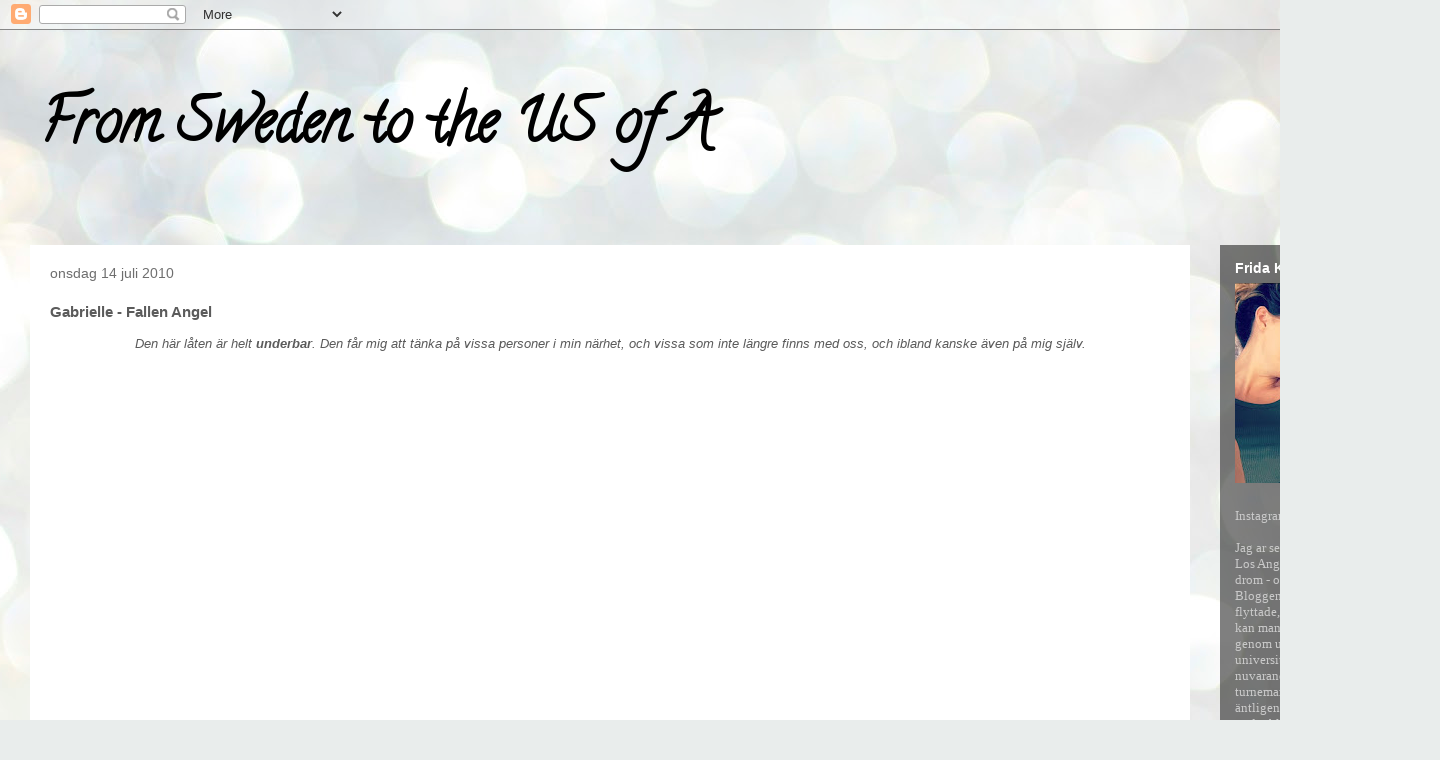

--- FILE ---
content_type: text/html; charset=utf-8
request_url: https://www.google.com/recaptcha/api2/aframe
body_size: 266
content:
<!DOCTYPE HTML><html><head><meta http-equiv="content-type" content="text/html; charset=UTF-8"></head><body><script nonce="eGZBTduPIGxQ9QfS54ls7w">/** Anti-fraud and anti-abuse applications only. See google.com/recaptcha */ try{var clients={'sodar':'https://pagead2.googlesyndication.com/pagead/sodar?'};window.addEventListener("message",function(a){try{if(a.source===window.parent){var b=JSON.parse(a.data);var c=clients[b['id']];if(c){var d=document.createElement('img');d.src=c+b['params']+'&rc='+(localStorage.getItem("rc::a")?sessionStorage.getItem("rc::b"):"");window.document.body.appendChild(d);sessionStorage.setItem("rc::e",parseInt(sessionStorage.getItem("rc::e")||0)+1);localStorage.setItem("rc::h",'1769291176233');}}}catch(b){}});window.parent.postMessage("_grecaptcha_ready", "*");}catch(b){}</script></body></html>